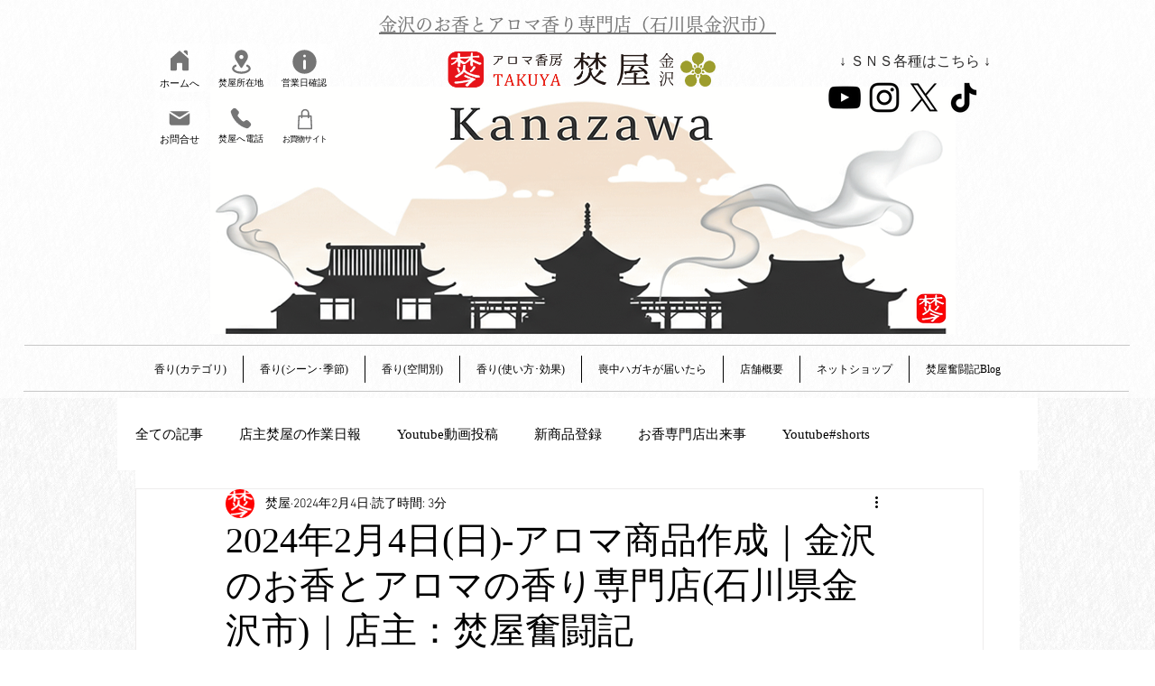

--- FILE ---
content_type: application/javascript
request_url: https://static.parastorage.com/services/communities-blog-ooi/1.3061.0/client-viewer/ricos_plugin_tableCell.chunk.min.js
body_size: -64
content:
"use strict";(("undefined"!=typeof self?self:this).webpackJsonp__wix_communities_blog_ooi=("undefined"!=typeof self?self:this).webpackJsonp__wix_communities_blog_ooi||[]).push([[2276],{11449:()=>{},38073:(e,t,o)=>{o.d(t,{$1:()=>y,AL:()=>m,Dl:()=>l,Gt:()=>s,IN:()=>p,Lz:()=>n,ML:()=>r,Oq:()=>b,bp:()=>d,gX:()=>a,iS:()=>f,ms:()=>i,nR:()=>c,p_:()=>u,qv:()=>g,y0:()=>k});const l="table-component",a="insert-table-button",n="insert-table-modal",r="insert-table-modal-row-count",s="insert-table-modal-column-count",b="insert-table-modal-error-message",c="insert-table-modal-footer-actions",d="table-plus-button",i="table-plugin-cell",u="plugin-toolbar-text-style-button",m="plugin-toolbar-vertical-alignment-button",p="plugin-toolbar-background-color-button",g="plugin-toolbar-border-color-button",y="plugin-toolbar-context-menu-button",k="plugin-toolbar-row-header-button",f="plugin-toolbar-column-header-button"},72221:(e,t,o)=>{o.r(t),o.d(t,{default:()=>h});var l=o(4452),a=o(60751),n=o(36185),r=o(38073),s="joxkp",b="t1bco",c="NF4r9",d="oJO7w",i=o(62688),u="bxH8i",m="ZXfOZ",p="Yx6OG",g="TWNv4",y="TvN30";const k=({borders:e})=>[a.createElement("div",{key:"top",style:e?.top&&{background:e.top},className:l(u,e?.top&&y)}),a.createElement("div",{key:"bottom",style:e?.bottom&&{background:e.bottom},className:l(m,e?.bottom&&y)}),a.createElement("div",{key:"right",style:e?.right&&{background:e.right},className:l(g,e?.right&&y)}),a.createElement("div",{key:"left",style:e?.left&&{background:e.left},className:l(p,e?.left&&y)})];k.propTypes={borders:i.object};var f=k;o(11449);const v=({node:e,nodeIndex:t,RicosNodesRenderer:o})=>{const{parentNode:i,parentIndex:u}=(0,a.useContext)(n.er),{borderColors:m,cellStyle:p}=e?.tableCellData||{},g=0===u&&i?.tableData?.rowHeader||0===t&&i?.tableData?.columnHeader,y=g?"th":"td",k={};return p?.backgroundColor&&(k.backgroundColor=p.backgroundColor),p?.verticalAlignment&&(k.verticalAlign=p.verticalAlignment.toLowerCase()),a.createElement(y,{"data-hook":r.ms,className:l(s,g&&b),style:k},a.createElement("div",{className:l(c,d)},a.createElement(n.pB,{parentNode:i,parentIndex:t},a.createElement(o,{nodes:e.nodes??[],shouldParagraphApplyTextStyle:!0}))),f({borders:m}))};var h=({node:e,...t})=>a.createElement(v,{key:e.id,node:e,...t})}}]);
//# sourceMappingURL=ricos_plugin_tableCell.chunk.min.js.map